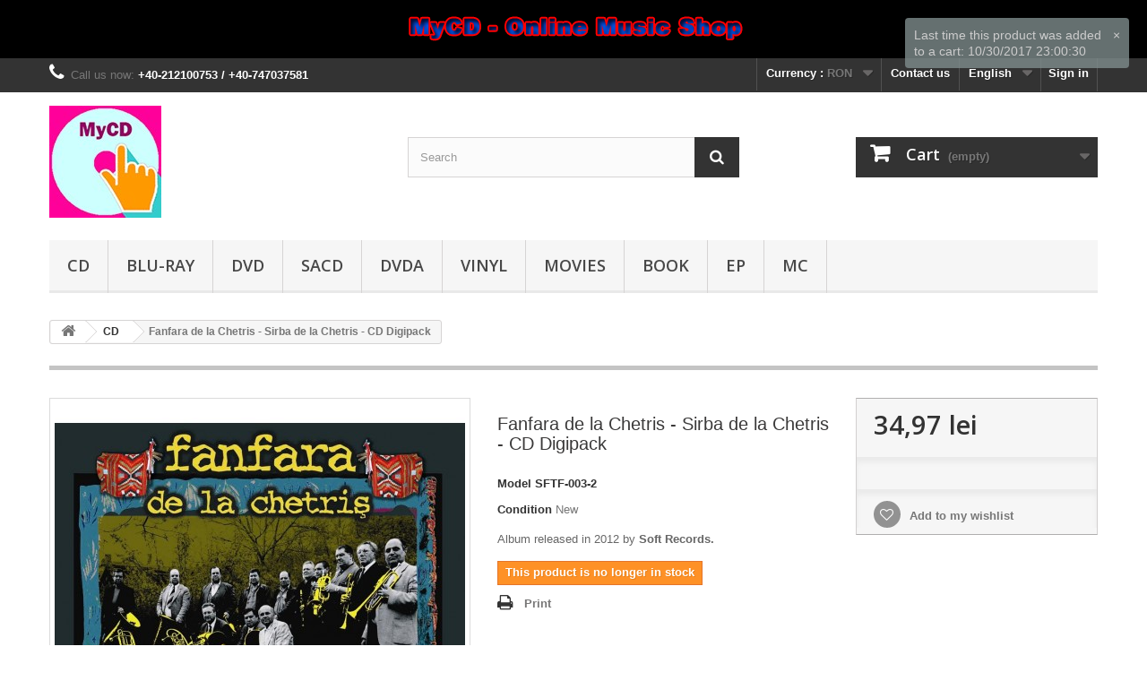

--- FILE ---
content_type: text/html; charset=utf-8
request_url: https://www.mycd.ro/index.php?id_product=37&controller=product&id_lang=1
body_size: 40634
content:
<!DOCTYPE HTML> <!--[if lt IE 7]><html class="no-js lt-ie9 lt-ie8 lt-ie7 " lang="en"><![endif]--> <!--[if IE 7]><html class="no-js lt-ie9 lt-ie8 ie7" lang="en"><![endif]--> <!--[if IE 8]><html class="no-js lt-ie9 ie8" lang="en"><![endif]--> <!--[if gt IE 8]><html class="no-js ie9" lang="en"><![endif]--><html lang="en"><head><meta charset="utf-8" /><title>Fanfara de la Chetris - Sirba de la Chetris - CD Digipack - MyCD</title><meta name="description" content="Album released in 2012 by Soft Records." /><meta name="generator" content="PrestaShop" /><meta name="robots" content="index,follow" /><meta name="viewport" content="width=device-width, minimum-scale=0.25, maximum-scale=1.6, initial-scale=1.0" /><meta name="apple-mobile-web-app-capable" content="yes" /><link rel="icon" type="image/vnd.microsoft.icon" href="/img/favicon.ico?1709731210" /><link rel="shortcut icon" type="image/x-icon" href="/img/favicon.ico?1709731210" /><link rel="stylesheet" href="https://www.mycd.ro/themes/default-bootstrap/cache/v_31_202e85c335f0f66542bcae60709df945_all.css" type="text/css" media="all" /><link rel="stylesheet" href="https://www.mycd.ro/themes/default-bootstrap/cache/v_31_b4632cd5da8519ab97b7d34dde18182d_print.css" type="text/css" media="print" /><link rel="stylesheet" href="https://fonts.googleapis.com/css?family=Open+Sans:300,600" type="text/css" media="all" /> <!--[if IE 8]> <script src="https://oss.maxcdn.com/libs/html5shiv/3.7.0/html5shiv.js"></script> <script src="https://oss.maxcdn.com/libs/respond.js/1.3.0/respond.min.js"></script> <![endif]--></head><body id="product" class="product product-37 product-fanfara-de-la-chetris-sirba-de-la-chetris-cd-digipack category-28 category-cd hide-left-column hide-right-column lang_en"><div id="page"><div class="header-container"> <header id="header"><div class="banner"><div class="container"><div class="row"> <a href="http://www.mycd.ro/" title="MyCD - Online Music Shop"> <img class="img-responsive" src="https://www.mycd.ro/modules/blockbanner/img/6d59066c854f8a7d68e535e05f534efb.png" alt="MyCD - Online Music Shop" title="MyCD - Online Music Shop" width="1170" height="65" /> </a></div></div></div><div class="nav"><div class="container"><div class="row"> <nav><div class="header_user_info"> <a class="login" href="https://www.mycd.ro/index.php?controller=my-account" rel="nofollow" title="Login to your customer account"> Sign in </a></div><div id="languages-block-top" class="languages-block"><div class="current"> <span>English</span></div><ul id="first-languages" class="languages-block_ul toogle_content"><li class="selected"> <span>English</span></li><li > <a href="https://www.mycd.ro/index.php?id_product=37&amp;controller=product&amp;id_lang=2" title="Romanian"> <span>Romanian</span> </a></li></ul></div><div id="contact-link"> <a href="https://www.mycd.ro/index.php?controller=contact" title="Contact Us">Contact us</a></div> <span class="shop-phone"> <i class="icon-phone"></i>Call us now: <strong>+40-212100753 / +40-747037581</strong> </span><div id="currencies-block-top"><form id="setCurrency" action="/index.php?id_product=37&amp;controller=product&amp;id_lang=1" method="post"><div class="current"> <input type="hidden" name="id_currency" id="id_currency" value=""/> <input type="hidden" name="SubmitCurrency" value="" /> <span class="cur-label">Currency :</span> <strong>RON</strong></div><ul id="first-currencies" class="currencies_ul toogle_content"><li > <a href="javascript:setCurrency(2);" rel="nofollow" title="euro"> euro </a></li><li class="selected"> <a href="javascript:setCurrency(1);" rel="nofollow" title="Lei"> Lei </a></li></ul></form></div></nav></div></div></div><div><div class="container"><div class="row"><div id="header_logo"> <a href="http://www.mycd.ro/" title="MyCD"> <img class="logo img-responsive" src="https://www.mycd.ro/img/mycd-1559917912.jpg" alt="MyCD" width="125" height="125"/> </a></div><div id="search_block_top" class="col-sm-4 clearfix"><form id="searchbox" method="get" action="https://www.mycd.ro/index.php?controller=search" > <input type="hidden" name="controller" value="search" /> <input type="hidden" name="orderby" value="position" /> <input type="hidden" name="orderway" value="desc" /> <input class="search_query form-control" type="text" id="search_query_top" name="search_query" placeholder="Search" value="" /> <button type="submit" name="submit_search" class="btn btn-default button-search"> <span>Search</span> </button></form></div><div class="col-sm-4 clearfix"><div class="shopping_cart"> <a href="https://www.mycd.ro/index.php?controller=order" title="View my shopping cart" rel="nofollow"> <b>Cart</b> <span class="ajax_cart_quantity unvisible">0</span> <span class="ajax_cart_product_txt unvisible">Product</span> <span class="ajax_cart_product_txt_s unvisible">Products</span> <span class="ajax_cart_total unvisible"> </span> <span class="ajax_cart_no_product">(empty)</span> </a><div class="cart_block block exclusive"><div class="block_content"><div class="cart_block_list"><p class="cart_block_no_products"> No products</p><div class="cart-prices"><div class="cart-prices-line first-line"> <span class="price cart_block_shipping_cost ajax_cart_shipping_cost"> Free shipping! </span> <span> Shipping </span></div><div class="cart-prices-line last-line"> <span class="price cart_block_total ajax_block_cart_total">0,00 lei</span> <span>Total</span></div></div><p class="cart-buttons"> <a id="button_order_cart" class="btn btn-default button button-small" href="https://www.mycd.ro/index.php?controller=order" title="Check out" rel="nofollow"> <span> Check out<i class="icon-chevron-right right"></i> </span> </a></p></div></div></div></div></div><div id="layer_cart"><div class="clearfix"><div class="layer_cart_product col-xs-12 col-md-6"> <span class="cross" title="Close window"></span><h2> <i class="icon-ok"></i>Product successfully added to your shopping cart</h2><div class="product-image-container layer_cart_img"></div><div class="layer_cart_product_info"> <span id="layer_cart_product_title" class="product-name"></span> <span id="layer_cart_product_attributes"></span><div> <strong class="dark">Quantity</strong> <span id="layer_cart_product_quantity"></span></div><div> <strong class="dark">Total</strong> <span id="layer_cart_product_price"></span></div></div></div><div class="layer_cart_cart col-xs-12 col-md-6"><h2> <span class="ajax_cart_product_txt_s unvisible"> There are <span class="ajax_cart_quantity">0</span> items in your cart. </span> <span class="ajax_cart_product_txt "> There is 1 item in your cart. </span></h2><div class="layer_cart_row"> <strong class="dark"> Total products (tax incl.) </strong> <span class="ajax_block_products_total"> </span></div><div class="layer_cart_row"> <strong class="dark"> Total shipping&nbsp;(tax excl.) </strong> <span class="ajax_cart_shipping_cost"> Free shipping! </span></div><div class="layer_cart_row"> <strong class="dark"> Total (tax incl.) </strong> <span class="ajax_block_cart_total"> </span></div><div class="button-container"> <span class="continue btn btn-default button exclusive-medium" title="Continue shopping"> <span> <i class="icon-chevron-left left"></i>Continue shopping </span> </span> <a class="btn btn-default button button-medium" href="https://www.mycd.ro/index.php?controller=order" title="Proceed to checkout" rel="nofollow"> <span> Proceed to checkout<i class="icon-chevron-right right"></i> </span> </a></div></div></div><div class="crossseling"></div></div><div class="layer_cart_overlay"></div><div id="block_top_menu" class="sf-contener clearfix col-lg-12"><div class="cat-title">Categories</div><ul class="sf-menu clearfix menu-content"><li><a href="https://www.mycd.ro/index.php?id_category=28&amp;controller=category&amp;id_lang=1" title="CD">CD</a></li><li><a href="https://www.mycd.ro/index.php?id_category=14&amp;controller=category&amp;id_lang=1" title="Blu-ray">Blu-ray</a></li><li><a href="https://www.mycd.ro/index.php?id_category=16&amp;controller=category&amp;id_lang=1" title="DVD">DVD</a></li><li><a href="https://www.mycd.ro/index.php?id_category=21&amp;controller=category&amp;id_lang=1" title="SACD">SACD</a></li><li><a href="https://www.mycd.ro/index.php?id_category=17&amp;controller=category&amp;id_lang=1" title="DVDA">DVDA</a></li><li><a href="https://www.mycd.ro/index.php?id_category=19&amp;controller=category&amp;id_lang=1" title="Vinyl">Vinyl</a></li><li><a href="https://www.mycd.ro/index.php?id_category=34&amp;controller=category&amp;id_lang=1" title="Movies">Movies</a></li><li><a href="https://www.mycd.ro/index.php?id_category=25&amp;controller=category&amp;id_lang=1" title="Book">Book</a></li><li><a href="https://www.mycd.ro/index.php?id_category=18&amp;controller=category&amp;id_lang=1" title="EP">EP</a></li><li><a href="https://www.mycd.ro/index.php?id_category=20&amp;controller=category&amp;id_lang=1" title="MC">MC</a></li></ul></div></div></div></div> </header></div><div class="columns-container"><div id="columns" class="container"><div class="breadcrumb clearfix"> <a class="home" href="http://www.mycd.ro/" title="Return to Home"><i class="icon-home"></i></a> <span class="navigation-pipe" >&gt;</span> <a href="https://www.mycd.ro/index.php?id_category=28&amp;controller=category&amp;id_lang=1" title="CD">CD</a><span class="navigation-pipe">></span>Fanfara de la Chetris - Sirba de la Chetris - CD Digipack</div><div class="row"><div id="top_column" class="center_column col-xs-12 col-sm-12"></div></div><div class="row"><div id="center_column" class="center_column col-xs-12 col-sm-12"><div class="primary_block row" itemscope itemtype="http://schema.org/Product"><div class="container"><div class="top-hr"></div></div><div class="pb-left-column col-xs-12 col-sm-4 col-md-5"><div id="image-block" class="clearfix"> <span id="view_full_size"> <img id="bigpic" itemprop="image" src="https://www.mycd.ro/img/p/7/0/70-large_default.jpg" title="Fanfara de la Chetris - Sirba de la Chetris - CD Digipack" alt="Fanfara de la Chetris - Sirba de la Chetris - CD Digipack" width="458" height="458"/> <span class="span_link no-print">View larger</span> </span></div><div id="views_block" class="clearfix "><div id="thumbs_list"><ul id="thumbs_list_frame"><li id="thumbnail_70"> <a href="https://www.mycd.ro/img/p/7/0/70-thickbox_default.jpg" data-fancybox-group="other-views" class="fancybox shown" title="Fanfara de la Chetris - Sirba de la Chetris - CD Digipack"> <img class="img-responsive" id="thumb_70" src="https://www.mycd.ro/img/p/7/0/70-cart_default.jpg" alt="Fanfara de la Chetris - Sirba de la Chetris - CD Digipack" title="Fanfara de la Chetris - Sirba de la Chetris - CD Digipack" height="80" width="80" itemprop="image" /> </a></li><li id="thumbnail_71" class="last"> <a href="https://www.mycd.ro/img/p/7/1/71-thickbox_default.jpg" data-fancybox-group="other-views" class="fancybox" title="Fanfara de la Chetris - Sirba de la Chetris - CD Digipack"> <img class="img-responsive" id="thumb_71" src="https://www.mycd.ro/img/p/7/1/71-cart_default.jpg" alt="Fanfara de la Chetris - Sirba de la Chetris - CD Digipack" title="Fanfara de la Chetris - Sirba de la Chetris - CD Digipack" height="80" width="80" itemprop="image" /> </a></li></ul></div></div><p class="resetimg clear no-print"> <span id="wrapResetImages" style="display: none;"> <a href="https://www.mycd.ro/index.php?id_product=37&amp;controller=product&amp;id_lang=1" name="resetImages"> <i class="icon-repeat"></i> Display all pictures </a> </span></p></div><div class="pb-center-column col-xs-12 col-sm-4"><h1 itemprop="name">Fanfara de la Chetris - Sirba de la Chetris - CD Digipack</h1><p id="product_reference"> <label>Model </label> <span class="editable" itemprop="sku">SFTF-003-2</span></p><p id="product_condition"> <label>Condition </label> <span class="editable" itemprop="condition"> New </span></p><div id="short_description_block"><div id="short_description_content" class="rte align_justify" itemprop="description"><p>Album released in 2012 by <em><strong>Soft Records.</strong></em></p></div><p class="buttons_bottom_block"> <a href="javascript:{}" class="button"> More details </a></p></div><p id="availability_statut"> <span id="availability_value" class="warning_inline">This product is no longer in stock</span></p><p class="warning_inline" id="last_quantities" style="display: none" >Warning: Last items in stock!</p><p id="availability_date" style="display: none;"> <span id="availability_date_label">Availability date:</span> <span id="availability_date_value"></span></p><div id="oosHook"></div><ul id="usefull_link_block" class="clearfix no-print"><li class="print"> <a href="javascript:print();"> Print </a></li></ul></div><div class="pb-right-column col-xs-12 col-sm-4 col-md-3"><form id="buy_block" action="https://www.mycd.ro/index.php?controller=cart" method="post"><p class="hidden"> <input type="hidden" name="token" value="c7f021216ed3038795f8cf96df6ecef5" /> <input type="hidden" name="id_product" value="37" id="product_page_product_id" /> <input type="hidden" name="add" value="1" /> <input type="hidden" name="id_product_attribute" id="idCombination" value="" /></p><div class="box-info-product"><div class="content_prices clearfix"><div class="price"><p class="our_price_display" itemprop="offers" itemscope itemtype="http://schema.org/Offer"> <span id="our_price_display" itemprop="price">34,97 lei</span><meta itemprop="priceCurrency" content="RON" /></p><p id="reduction_percent" style="display:none;"> <span id="reduction_percent_display"> </span></p><p id="old_price" class="hidden"> <span id="old_price_display"></span></p></div><p id="reduction_amount" style="display:none"> <span id="reduction_amount_display"> </span></p><div class="clear"></div></div><div class="product_attributes clearfix"><p id="quantity_wanted_p" style="display: none;"> <label>Quantity</label> <input type="text" name="qty" id="quantity_wanted" class="text" value="1" /> <a href="#" data-field-qty="qty" class="btn btn-default button-minus product_quantity_down"> <span><i class="icon-minus"></i></span> </a> <a href="#" data-field-qty="qty" class="btn btn-default button-plus product_quantity_up "> <span><i class="icon-plus"></i></span> </a> <span class="clearfix"></span></p><p id="minimal_quantity_wanted_p" style="display: none;"> This product is not sold individually. You must select at least <b id="minimal_quantity_label">1</b> quantity for this product.</p></div><div class="box-cart-bottom"><div class="unvisible"><p id="add_to_cart" class="buttons_bottom_block no-print"> <button type="submit" name="Submit" class="exclusive"> <span>Add to cart</span> </button></p></div><p class="buttons_bottom_block no-print"> <a id="wishlist_button" href="#" onclick="WishlistCart('wishlist_block_list', 'add', '37', $('#idCombination').val(), document.getElementById('quantity_wanted').value); return false;" rel="nofollow" title="Add to my wishlist"> Add to my wishlist </a></p><strong></strong></div></div></form></div></div> <section class="page-product-box"><h3 class="page-product-heading">Data sheet</h3><table class="table-data-sheet"><tr class="odd"><td>Format</td><td>CD digipack</td></tr><tr class="even"><td>Număr unităţi</td><td>1</td></tr><tr class="odd"><td>Label</td><td>Soft Records</td></tr><tr class="even"><td>An</td><td>2012</td></tr><tr class="odd"><td>Țara de provenienţă</td><td>Romania</td></tr></table> </section> <section class="page-product-box"><h3 class="page-product-heading">More info</h3><div class="rte"><p>Album released in 2012 by <em><strong>Soft Records.</strong></em></p><p style="text-align: justify;"><em><strong>Fanfara de la Chetriş:</strong></em> Conductor - Constantin Lucan; Constantin Lucan - bass sibemol; Ion Galai - bass; Gheorghe Lucan - bass; S&acirc;nel Oprică - trumpet; Marcel Oprica - clarinet; Aurel Holera - trumpet; Ştefan Nitrică - clarinet; Gheorghe Faur - euphonium; Dumitru Chiriac - trumpet; Ion Chiriac - second baritone; Grigore Chiriac - euphonic; Corneliu Rusu - second baritone; Emil B&acirc;zgă - trumpet.<br /><br />Clarity, accuracy, vibration - these are, without a doubt, the "trumps" of the Chetris Fanfare, able to create, everywhere and anytime, diverse and appealing moments in "colors" of tradition assorted to the taste of each and with impressive virtuosity in handling some specific instruments such as clarinet, trumpet, euphonium, baritone, bass, whose technical possibilities have been fully exploited. (Mirela Stoenescu)</p><p>1. Sarba de la Cosmesti 2:15 <br /> 2. Hora de la Ciortesti 2:00 <br /> 3. Batuta de la Chetris 1:14 <br /> 4. Sarba de la Chetris 4 :03 <br /> 5. Hora de la Chetris 4:31 <br /> 6. Tango: Sa ne iubim din nou 3:42 <br /> 7. Rumba fratilor Lucan 3:17 <br /> 8. Sarba flacailor de la Bazga Raducaneni 2:41 <br /> 9. Tangoul lui Galai 4:54 <br /> 10. Rumba 3:19 <br /> 11. Sarba de la Raducaneni 2:37 <br /> 12. Hora de la Bohotin 3:16 <br /> 13. Sarba de la Ciortesti 2:06 <br /> 14. Hora de la serbesti 3:30 <br /> 15. Foxtrot de la Copaceni 3:25 <br /> 16. Batuta de la Cosmesti 2:22 <br /> 17. Sarba de la Cozia 2:45 <br /> 18. Hora de la Arsura 3:30 <br /> 19. Sarba de la Deleni 1:54 <br /> 20. Hora de la Privesti 3:49</p></div> </section> <section class="page-product-box"> </section> <section class="page-product-box blockproductscategory"><h3 class="productscategory_h3 page-product-heading">30 other products in the same category:</h3><div id="productscategory_list" class="clearfix"><ul id="bxslider1" class="bxslider clearfix"><li class="product-box item"> <a href="https://www.mycd.ro/index.php?id_product=36&controller=product&id_lang=1" class="lnk_img product-image" title="Fanfara de la Chetris - The Last Fanfare - CD Digipack"><img src="https://www.mycd.ro/img/p/6/8/68-home_default.jpg" alt="Fanfara de la Chetris - The Last Fanfare - CD Digipack" /></a><h5 class="product-name"> <a href="https://www.mycd.ro/index.php?id_product=36&amp;controller=product&amp;id_lang=1" title="Fanfara de la Chetris - The Last Fanfare - CD Digipack">Fanfara de...</a></h5><p class="price_display"> <span class="price">34,97 lei</span></p></li><li class="product-box item"> <a href="https://www.mycd.ro/index.php?id_product=38&controller=product&id_lang=1" class="lnk_img product-image" title="Fanfara de la Chetris - Sirba de la Chetris - CD Vinyl Replica"><img src="https://www.mycd.ro/img/p/7/2/72-home_default.jpg" alt="Fanfara de la Chetris - Sirba de la Chetris - CD Vinyl Replica" /></a><h5 class="product-name"> <a href="https://www.mycd.ro/index.php?id_product=38&amp;controller=product&amp;id_lang=1" title="Fanfara de la Chetris - Sirba de la Chetris - CD Vinyl Replica">Fanfara de...</a></h5><p class="price_display"> <span class="price">34,97 lei</span></p></li><li class="product-box item"> <a href="https://www.mycd.ro/index.php?id_product=39&controller=product&id_lang=1" class="lnk_img product-image" title="Maria Tanase - The Best Of Maria Tanase vol.1 - CD Digipack"><img src="https://www.mycd.ro/img/p/9/0/2/0/9020-home_default.jpg" alt="Maria Tanase - The Best Of Maria Tanase vol.1 - CD Digipack" /></a><h5 class="product-name"> <a href="https://www.mycd.ro/index.php?id_product=39&amp;controller=product&amp;id_lang=1" title="Maria Tanase - The Best Of Maria Tanase vol.1 - CD Digipack">Maria...</a></h5><p class="price_display"> <span class="price">34,97 lei</span></p></li><li class="product-box item"> <a href="https://www.mycd.ro/index.php?id_product=40&controller=product&id_lang=1" class="lnk_img product-image" title="Maria Tanase - The Best Of Maria Tanase vol.2 - CD Digipack"><img src="https://www.mycd.ro/img/p/7/5/75-home_default.jpg" alt="Maria Tanase - The Best Of Maria Tanase vol.2 - CD Digipack" /></a><h5 class="product-name"> <a href="https://www.mycd.ro/index.php?id_product=40&amp;controller=product&amp;id_lang=1" title="Maria Tanase - The Best Of Maria Tanase vol.2 - CD Digipack">Maria...</a></h5><p class="price_display"> <span class="price">34,97 lei</span></p></li><li class="product-box item"> <a href="https://www.mycd.ro/index.php?id_product=41&controller=product&id_lang=1" class="lnk_img product-image" title="Maria Tanase - The Best Of Maria Tanase vol.3 (inedite) - CD Digipack"><img src="https://www.mycd.ro/img/p/8/1/3/4/8134-home_default.jpg" alt="Maria Tanase - The Best Of Maria Tanase vol.3 (inedite) - CD Digipack" /></a><h5 class="product-name"> <a href="https://www.mycd.ro/index.php?id_product=41&amp;controller=product&amp;id_lang=1" title="Maria Tanase - The Best Of Maria Tanase vol.3 (inedite) - CD Digipack">Maria...</a></h5><p class="price_display"> <span class="price">34,97 lei</span></p></li><li class="product-box item"> <a href="https://www.mycd.ro/index.php?id_product=42&controller=product&id_lang=1" class="lnk_img product-image" title="Grigoras Dinicu - Ciocarlia - CD Digipack"><img src="https://www.mycd.ro/img/p/7/6/5/2/7652-home_default.jpg" alt="Grigoras Dinicu - Ciocarlia - CD Digipack" /></a><h5 class="product-name"> <a href="https://www.mycd.ro/index.php?id_product=42&amp;controller=product&amp;id_lang=1" title="Grigoras Dinicu - Ciocarlia - CD Digipack">Grigoras...</a></h5><p class="price_display"> <span class="price">34,97 lei</span></p></li><li class="product-box item"> <a href="https://www.mycd.ro/index.php?id_product=43&controller=product&id_lang=1" class="lnk_img product-image" title="Cristian Vasile - Maestrul tangourilor - CD Digipack"><img src="https://www.mycd.ro/img/p/8/1/81-home_default.jpg" alt="Cristian Vasile - Maestrul tangourilor - CD Digipack" /></a><h5 class="product-name"> <a href="https://www.mycd.ro/index.php?id_product=43&amp;controller=product&amp;id_lang=1" title="Cristian Vasile - Maestrul tangourilor - CD Digipack">Cristian...</a></h5><p class="price_display"> <span class="price">34,97 lei</span></p></li><li class="product-box item"> <a href="https://www.mycd.ro/index.php?id_product=44&controller=product&id_lang=1" class="lnk_img product-image" title="Jean Moscopol - Cuplete anticomuniste si Cantece de exil - CD Digipack"><img src="https://www.mycd.ro/img/p/8/3/83-home_default.jpg" alt="Jean Moscopol - Cuplete anticomuniste si Cantece de exil - CD Digipack" /></a><h5 class="product-name"> <a href="https://www.mycd.ro/index.php?id_product=44&amp;controller=product&amp;id_lang=1" title="Jean Moscopol - Cuplete anticomuniste si Cantece de exil - CD Digipack">Jean...</a></h5><p class="price_display"> <span class="price">34,97 lei</span></p></li><li class="product-box item"> <a href="https://www.mycd.ro/index.php?id_product=45&controller=product&id_lang=1" class="lnk_img product-image" title="Zavaidoc &amp; Jean Moscopol - Zavaidoc &amp; Jean Moscopol - CD Digipack"><img src="https://www.mycd.ro/img/p/7/6/5/3/7653-home_default.jpg" alt="Zavaidoc &amp; Jean Moscopol - Zavaidoc &amp; Jean Moscopol - CD Digipack" /></a><h5 class="product-name"> <a href="https://www.mycd.ro/index.php?id_product=45&amp;controller=product&amp;id_lang=1" title="Zavaidoc &amp; Jean Moscopol - Zavaidoc &amp; Jean Moscopol - CD Digipack">Zavaidoc &amp;...</a></h5><p class="price_display"> <span class="price">34,97 lei</span></p></li><li class="product-box item"> <a href="https://www.mycd.ro/index.php?id_product=46&controller=product&id_lang=1" class="lnk_img product-image" title="Zavaidoc - Am un foc la inimioara - CD Digipack"><img src="https://www.mycd.ro/img/p/6/1/1/8/6118-home_default.jpg" alt="Zavaidoc - Am un foc la inimioara - CD Digipack" /></a><h5 class="product-name"> <a href="https://www.mycd.ro/index.php?id_product=46&amp;controller=product&amp;id_lang=1" title="Zavaidoc - Am un foc la inimioara - CD Digipack">Zavaidoc -...</a></h5><p class="price_display"> <span class="price">34,97 lei</span></p></li><li class="product-box item"> <a href="https://www.mycd.ro/index.php?id_product=47&controller=product&id_lang=1" class="lnk_img product-image" title="V/A - Romante din Bucurestii de altadata - CD Digipack"><img src="https://www.mycd.ro/img/p/6/6/2/9/6629-home_default.jpg" alt="V/A - Romante din Bucurestii de altadata - CD Digipack" /></a><h5 class="product-name"> <a href="https://www.mycd.ro/index.php?id_product=47&amp;controller=product&amp;id_lang=1" title="V/A - Romante din Bucurestii de altadata - CD Digipack">V/A -...</a></h5><p class="price_display"> <span class="price">34,97 lei</span></p></li><li class="product-box item"> <a href="https://www.mycd.ro/index.php?id_product=48&controller=product&id_lang=1" class="lnk_img product-image" title="V/A - Cantece din Bucurestii de altadata vol.1 - CD Digipack"><img src="https://www.mycd.ro/img/p/9/1/91-home_default.jpg" alt="V/A - Cantece din Bucurestii de altadata vol.1 - CD Digipack" /></a><h5 class="product-name"> <a href="https://www.mycd.ro/index.php?id_product=48&amp;controller=product&amp;id_lang=1" title="V/A - Cantece din Bucurestii de altadata vol.1 - CD Digipack">V/A -...</a></h5><p class="price_display"> <span class="price">34,97 lei</span></p></li><li class="product-box item"> <a href="https://www.mycd.ro/index.php?id_product=49&controller=product&id_lang=1" class="lnk_img product-image" title="V/A - Cantece din Bucurestii de altadata vol.2 - CD Digipack"><img src="https://www.mycd.ro/img/p/7/3/1/0/7310-home_default.jpg" alt="V/A - Cantece din Bucurestii de altadata vol.2 - CD Digipack" /></a><h5 class="product-name"> <a href="https://www.mycd.ro/index.php?id_product=49&amp;controller=product&amp;id_lang=1" title="V/A - Cantece din Bucurestii de altadata vol.2 - CD Digipack">V/A -...</a></h5><p class="price_display"> <span class="price">34,97 lei</span></p></li><li class="product-box item"> <a href="https://www.mycd.ro/index.php?id_product=50&controller=product&id_lang=1" class="lnk_img product-image" title="V/A - Cantece din Bucurestii de altadata vol.3 - CD Digipack"><img src="https://www.mycd.ro/img/p/7/3/1/1/7311-home_default.jpg" alt="V/A - Cantece din Bucurestii de altadata vol.3 - CD Digipack" /></a><h5 class="product-name"> <a href="https://www.mycd.ro/index.php?id_product=50&amp;controller=product&amp;id_lang=1" title="V/A - Cantece din Bucurestii de altadata vol.3 - CD Digipack">V/A -...</a></h5><p class="price_display"> <span class="price">34,97 lei</span></p></li><li class="product-box item"> <a href="https://www.mycd.ro/index.php?id_product=51&controller=product&id_lang=1" class="lnk_img product-image" title="V/A - Cantece din Bucurestii de altadata vol.4 - CD Digipack"><img src="https://www.mycd.ro/img/p/9/7/97-home_default.jpg" alt="V/A - Cantece din Bucurestii de altadata vol.4 - CD Digipack" /></a><h5 class="product-name"> <a href="https://www.mycd.ro/index.php?id_product=51&amp;controller=product&amp;id_lang=1" title="V/A - Cantece din Bucurestii de altadata vol.4 - CD Digipack">V/A -...</a></h5><p class="price_display"> <span class="price">34,97 lei</span></p></li><li class="product-box item"> <a href="https://www.mycd.ro/index.php?id_product=52&controller=product&id_lang=1" class="lnk_img product-image" title="V/A - Cantece din Bucurestii de altadata vol.5 - CD Digipack"><img src="https://www.mycd.ro/img/p/9/9/99-home_default.jpg" alt="V/A - Cantece din Bucurestii de altadata vol.5 - CD Digipack" /></a><h5 class="product-name"> <a href="https://www.mycd.ro/index.php?id_product=52&amp;controller=product&amp;id_lang=1" title="V/A - Cantece din Bucurestii de altadata vol.5 - CD Digipack">V/A -...</a></h5><p class="price_display"> <span class="price">34,97 lei</span></p></li><li class="product-box item"> <a href="https://www.mycd.ro/index.php?id_product=53&controller=product&id_lang=1" class="lnk_img product-image" title="Buricul Pamintului - Suflet Flamind - CD Vinyl Replica"><img src="https://www.mycd.ro/img/p/1/0/1/101-home_default.jpg" alt="Buricul Pamintului - Suflet Flamind - CD Vinyl Replica" /></a><h5 class="product-name"> <a href="https://www.mycd.ro/index.php?id_product=53&amp;controller=product&amp;id_lang=1" title="Buricul Pamintului - Suflet Flamind - CD Vinyl Replica">Buricul...</a></h5><p class="price_display"> <span class="price">29,89 lei</span></p></li><li class="product-box item"> <a href="https://www.mycd.ro/index.php?id_product=54&controller=product&id_lang=1" class="lnk_img product-image" title="Calin Pop - Undeva - CD Digipack"><img src="https://www.mycd.ro/img/p/1/0/3/103-home_default.jpg" alt="Calin Pop - Undeva - CD Digipack" /></a><h5 class="product-name"> <a href="https://www.mycd.ro/index.php?id_product=54&amp;controller=product&amp;id_lang=1" title="Calin Pop - Undeva - CD Digipack">Calin Pop -...</a></h5><p class="price_display"> <span class="price">34,97 lei</span></p></li><li class="product-box item"> <a href="https://www.mycd.ro/index.php?id_product=55&controller=product&id_lang=1" class="lnk_img product-image" title="Cannabis - Cannabis Lights - CD"><img src="https://www.mycd.ro/img/p/1/0/5/105-home_default.jpg" alt="Cannabis - Cannabis Lights - CD" /></a><h5 class="product-name"> <a href="https://www.mycd.ro/index.php?id_product=55&amp;controller=product&amp;id_lang=1" title="Cannabis - Cannabis Lights - CD">Cannabis -...</a></h5><p class="price_display"> <span class="price">29,89 lei</span></p></li><li class="product-box item"> <a href="https://www.mycd.ro/index.php?id_product=56&controller=product&id_lang=1" class="lnk_img product-image" title="CRI-GRI - Glas de Peste - CD"><img src="https://www.mycd.ro/img/p/1/0/7/107-home_default.jpg" alt="CRI-GRI - Glas de Peste - CD" /></a><h5 class="product-name"> <a href="https://www.mycd.ro/index.php?id_product=56&amp;controller=product&amp;id_lang=1" title="CRI-GRI - Glas de Peste - CD">CRI-GRI -...</a></h5><p class="price_display"> <span class="price">29,89 lei</span></p></li><li class="product-box item"> <a href="https://www.mycd.ro/index.php?id_product=57&controller=product&id_lang=1" class="lnk_img product-image" title="CRI-GRI - Urma de maine - CD Vinyl Replica"><img src="https://www.mycd.ro/img/p/1/0/9/109-home_default.jpg" alt="CRI-GRI - Urma de maine - CD Vinyl Replica" /></a><h5 class="product-name"> <a href="https://www.mycd.ro/index.php?id_product=57&amp;controller=product&amp;id_lang=1" title="CRI-GRI - Urma de maine - CD Vinyl Replica">CRI-GRI -...</a></h5><p class="price_display"> <span class="price">29,89 lei</span></p></li><li class="product-box item"> <a href="https://www.mycd.ro/index.php?id_product=58&controller=product&id_lang=1" class="lnk_img product-image" title="Floare de colt - O lume colorata - CD"><img src="https://www.mycd.ro/img/p/1/1/1/111-home_default.jpg" alt="Floare de colt - O lume colorata - CD" /></a><h5 class="product-name"> <a href="https://www.mycd.ro/index.php?id_product=58&amp;controller=product&amp;id_lang=1" title="Floare de colt - O lume colorata - CD">Floare de...</a></h5><p class="price_display"> <span class="price">24,93 lei</span></p></li><li class="product-box item"> <a href="https://www.mycd.ro/index.php?id_product=59&controller=product&id_lang=1" class="lnk_img product-image" title="Kumm - Moonsweat March - CD Vinyl Replica"><img src="https://www.mycd.ro/img/p/1/1/3/113-home_default.jpg" alt="Kumm - Moonsweat March - CD Vinyl Replica" /></a><h5 class="product-name"> <a href="https://www.mycd.ro/index.php?id_product=59&amp;controller=product&amp;id_lang=1" title="Kumm - Moonsweat March - CD Vinyl Replica">Kumm -...</a></h5><p class="price_display"> <span class="price">34,97 lei</span></p></li><li class="product-box item"> <a href="https://www.mycd.ro/index.php?id_product=60&controller=product&id_lang=1" class="lnk_img product-image" title="Kumm - Confuzz - CD Digipack"><img src="https://www.mycd.ro/img/p/1/1/5/115-home_default.jpg" alt="Kumm - Confuzz - CD Digipack" /></a><h5 class="product-name"> <a href="https://www.mycd.ro/index.php?id_product=60&amp;controller=product&amp;id_lang=1" title="Kumm - Confuzz - CD Digipack">Kumm -...</a></h5><p class="price_display"> <span class="price">34,97 lei</span></p></li><li class="product-box item"> <a href="https://www.mycd.ro/index.php?id_product=61&controller=product&id_lang=1" class="lnk_img product-image" title="Kumm - Confuzz - CD Vinyl Replica"><img src="https://www.mycd.ro/img/p/1/1/7/117-home_default.jpg" alt="Kumm - Confuzz - CD Vinyl Replica" /></a><h5 class="product-name"> <a href="https://www.mycd.ro/index.php?id_product=61&amp;controller=product&amp;id_lang=1" title="Kumm - Confuzz - CD Vinyl Replica">Kumm -...</a></h5><p class="price_display"> <span class="price">34,97 lei</span></p></li><li class="product-box item"> <a href="https://www.mycd.ro/index.php?id_product=62&controller=product&id_lang=1" class="lnk_img product-image" title="Experimental Q - Atlantis - CD Digipack"><img src="https://www.mycd.ro/img/p/1/1/8/118-home_default.jpg" alt="Experimental Q - Atlantis - CD Digipack" /></a><h5 class="product-name"> <a href="https://www.mycd.ro/index.php?id_product=62&amp;controller=product&amp;id_lang=1" title="Experimental Q - Atlantis - CD Digipack">Experimenta...</a></h5><p class="price_display"> <span class="price">39,93 lei</span></p></li><li class="product-box item"> <a href="https://www.mycd.ro/index.php?id_product=63&controller=product&id_lang=1" class="lnk_img product-image" title="Marcian Petrescu &amp; Trenul de noapte feat. Charlie Musselwhite - desCANTECE DE BLUES - CD Digipack"><img src="https://www.mycd.ro/img/p/1/2/0/120-home_default.jpg" alt="Marcian Petrescu &amp; Trenul de noapte feat. Charlie Musselwhite - desCANTECE DE BLUES - CD Digipack" /></a><h5 class="product-name"> <a href="https://www.mycd.ro/index.php?id_product=63&amp;controller=product&amp;id_lang=1" title="Marcian Petrescu &amp; Trenul de noapte feat. Charlie Musselwhite - desCANTECE DE BLUES - CD Digipack">Marcian...</a></h5><p class="price_display"> <span class="price">34,97 lei</span></p></li><li class="product-box item"> <a href="https://www.mycd.ro/index.php?id_product=64&controller=product&id_lang=1" class="lnk_img product-image" title="Mekanik Sef - Cel Mai Viu - CD Vinyl Replica"><img src="https://www.mycd.ro/img/p/1/2/2/122-home_default.jpg" alt="Mekanik Sef - Cel Mai Viu - CD Vinyl Replica" /></a><h5 class="product-name"> <a href="https://www.mycd.ro/index.php?id_product=64&amp;controller=product&amp;id_lang=1" title="Mekanik Sef - Cel Mai Viu - CD Vinyl Replica">Mekanik Sef...</a></h5><p class="price_display"> <span class="price">29,89 lei</span></p></li><li class="product-box item"> <a href="https://www.mycd.ro/index.php?id_product=65&controller=product&id_lang=1" class="lnk_img product-image" title="Mekanik Sef - Insomniac - CD Vinyl Replica"><img src="https://www.mycd.ro/img/p/1/2/4/124-home_default.jpg" alt="Mekanik Sef - Insomniac - CD Vinyl Replica" /></a><h5 class="product-name"> <a href="https://www.mycd.ro/index.php?id_product=65&amp;controller=product&amp;id_lang=1" title="Mekanik Sef - Insomniac - CD Vinyl Replica">Mekanik Sef...</a></h5><p class="price_display"> <span class="price">29,89 lei</span></p></li><li class="product-box item"> <a href="https://www.mycd.ro/index.php?id_product=66&controller=product&id_lang=1" class="lnk_img product-image" title="Stepan Project - Lumina - 3CD+DVD Digibook"><img src="https://www.mycd.ro/img/p/1/2/6/126-home_default.jpg" alt="Stepan Project - Lumina - 3CD+DVD Digibook" /></a><h5 class="product-name"> <a href="https://www.mycd.ro/index.php?id_product=66&amp;controller=product&amp;id_lang=1" title="Stepan Project - Lumina - 3CD+DVD Digibook">Stepan...</a></h5><p class="price_display"> <span class="price">119,91 lei</span></p></li></ul></div> </section></div></div></div></div><div class="footer-container"> <footer id="footer" class="container"><div class="row"><section class="footer-block col-xs-12 col-sm-2" id="block_various_links_footer"><h4>Information</h4><ul class="toggle-footer"><li class="item"> <a href="https://www.mycd.ro/index.php?controller=new-products" title="New products"> New products </a></li><li class="item"> <a href="https://www.mycd.ro/index.php?id_cms=1&amp;controller=cms&amp;id_lang=1" title="Delivery"> Delivery </a></li><li class="item"> <a href="https://www.mycd.ro/index.php?id_cms=2&amp;controller=cms&amp;id_lang=1" title="Legal Notice"> Legal Notice </a></li><li class="item"> <a href="https://www.mycd.ro/index.php?id_cms=3&amp;controller=cms&amp;id_lang=1" title="Terms and conditions of use"> Terms and conditions of use </a></li><li class="item"> <a href="https://www.mycd.ro/index.php?id_cms=4&amp;controller=cms&amp;id_lang=1" title="About us"> About us </a></li></ul> </section><section class="footer-block col-xs-12 col-sm-4"><h4><a href="https://www.mycd.ro/index.php?controller=my-account" title="Manage my customer account" rel="nofollow">My account</a></h4><div class="block_content toggle-footer"><ul class="bullet"><li><a href="https://www.mycd.ro/index.php?controller=history" title="My orders" rel="nofollow">My orders</a></li><li><a href="https://www.mycd.ro/index.php?controller=order-slip" title="My credit slips" rel="nofollow">My credit slips</a></li><li><a href="https://www.mycd.ro/index.php?controller=addresses" title="My addresses" rel="nofollow">My addresses</a></li><li><a href="https://www.mycd.ro/index.php?controller=identity" title="Manage my personal information" rel="nofollow">My personal info</a></li><li><a href="https://www.mycd.ro/index.php?controller=discount" title="My vouchers" rel="nofollow">My vouchers</a></li></ul></div> </section></div> </footer></div></div>
<script type="text/javascript">/* <![CDATA[ */var CUSTOMIZE_TEXTFIELD=1;var FancyboxI18nClose='Close';var FancyboxI18nNext='Next';var FancyboxI18nPrev='Previous';var PS_CATALOG_MODE=false;var added_to_wishlist='Added to your wishlist.';var ajax_allowed=true;var ajaxsearch=true;var allowBuyWhenOutOfStock=false;var attribute_anchor_separator='-';var attributesCombinations=[];var availableLaterValue='';var availableNowValue='';var baseDir='https://www.mycd.ro/';var baseUri='https://www.mycd.ro/index.php';var blocksearch_type='top';var contentOnly=false;var currencyBlank=1;var currencyFormat=2;var currencyRate=1;var currencySign='lei';var currentDate='2026-01-25 14:56:51';var customizationFields=false;var customizationIdMessage='Customization #';var default_eco_tax=0;var delete_txt='Delete';var displayPrice=0;var doesntExist='This combination does not exist for this product. Please select another combination.';var doesntExistNoMore='This product is no longer in stock';var doesntExistNoMoreBut='with those attributes but is available with others.';var ecotaxTax_rate=0;var fieldRequired='Please fill in all the required fields before saving your customization.';var freeProductTranslation='Free!';var freeShippingTranslation='Free shipping!';var group_reduction=0;var idDefaultImage=70;var id_lang=1;var id_product=37;var img_dir='https://www.mycd.ro/themes/default-bootstrap/img/';var img_prod_dir='https://www.mycd.ro/img/p/';var img_ps_dir='https://www.mycd.ro/img/';var instantsearch=true;var isGuest=0;var isLogged=0;var jqZoomEnabled=false;var loggin_required='You must be logged in to manage your wishlist.';var maxQuantityToAllowDisplayOfLastQuantityMessage=0;var minimalQuantity=1;var mywishlist_url='https://www.mycd.ro/index.php?fc=module&module=blockwishlist&controller=mywishlist&id_lang=1';var noTaxForThisProduct=false;var oosHookJsCodeFunctions=[];var page_name='product';var priceDisplayMethod=0;var priceDisplayPrecision=2;var productAvailableForOrder=true;var productBasePriceTaxExcluded=28.9;var productHasAttributes=false;var productPrice=34.97;var productPriceTaxExcluded=28.9;var productPriceWithoutReduction=34.969;var productReference='SFTF-003-2';var productShowPrice=true;var productUnitPriceRatio=0;var product_specific_price=[];var quantitiesDisplayAllowed=false;var quantityAvailable=0;var quickView=true;var reduction_percent=0;var reduction_price=0;var removingLinkText='remove this product from my cart';var roundMode=2;var search_url='https://www.mycd.ro/index.php?controller=search';var specific_currency=false;var specific_price=0;var static_token='c7f021216ed3038795f8cf96df6ecef5';var stock_management=1;var taxRate=21;var token='c7f021216ed3038795f8cf96df6ecef5';var uploading_in_progress='Uploading in progress, please be patient.';var usingSecureMode=true;var wishlistProductsIds=false;/* ]]> */</script><script type="text/javascript" src="https://www.mycd.ro/themes/default-bootstrap/cache/v_30_232e4665be0b30e835bf5861aedc595d.js"></script> <script type="text/javascript">/* <![CDATA[ */$(document).ready(function(){$.growl({title:'',message:'Last time this product was added to a cart:  10/30/2017 23:00:30'});});/* ]]> */</script>	</body>
</html>